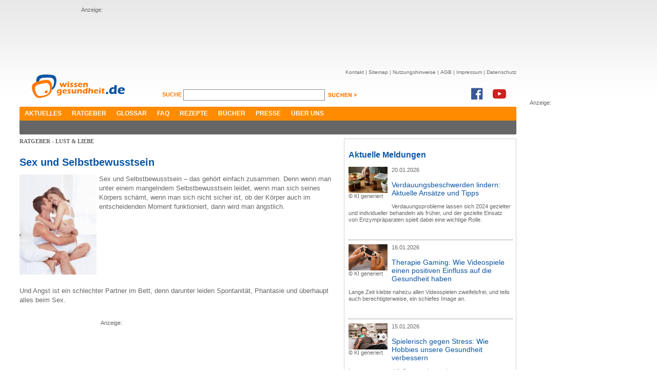

--- FILE ---
content_type: text/html; charset=utf-8
request_url: https://www.wissen-gesundheit.de/Sexualitaet/Lust-Liebe/Sex-Selbstbewusstsein
body_size: 13289
content:
<!DOCTYPE HTML>

<html lang="de">
	<head>
		<title>Sex & Selbstbewusstsein &ndash; wissen-gesundheit.de</title>
		
<meta name="description" content="Das Gesundheitsportal im Internet - Auf dem &rdquo;Online-Gesundheitszentrum&ldquo; gibt es in allererster Linie Informationen zu Medizin und Gesundheit." />
<meta name="keywords" content="Gesundheit, Wellness, Wohlbefinden, Gesundheitstagebuch, Diabetes, Kopfschmerzen, Schmerzen, Gesundheitsportal, Schlafst&#246;rung, Impfung" />
<meta name="author" content="Wissen Gesundheit Redaktion" />
<meta name="viewport" content="width=1280, maximum-scale=2.5, target-densitydpi=device-dpi" />
<meta charset="utf-8" />
<meta name="robots" content="index, follow" />
<link href="//maxcdn.bootstrapcdn.com/font-awesome/4.7.0/css/font-awesome.min.css" rel="stylesheet" type="text/css" />
<link rel="shortcut icon" href="/Content/Icons/favicon.ico?4e7cd1" type="image/x-icon" />

<meta name="application-name" content="Sex & Selbstbewusstsein &ndash; wissen-gesundheit.de" />
<meta name="msapplication-tooltip" content="Das Gesundheitsportal im Internet - Auf dem &rdquo;Online-Gesundheitszentrum&ldquo; gibt es in allererster Linie Informationen zu Medizin und Gesundheit." />
<meta name="msapplication-window" content="width=1024;height=768" />
<meta name="msapplication-task" content="name=Kontakt;action-uri=/Kontakt;icon-uri=/Content/Icons/contact.ico" />
<meta name="msapplication-navbutton-color" content="#FF3300" />
<meta name="msapplication-starturl" content="./" />
<link href="/Content/Styles/reset.min.css?4e7cd1" rel="stylesheet" type="text/css" />
<link href="/Content/Styles/site.min.css?52eb90" rel="stylesheet" type="text/css" />
<link href="/Content/Styles/print.chirp.css?4e7cd1" rel="Stylesheet" type="text/css" media="print"/>
<script src="https://code.jquery.com/jquery-1.7.min.js" integrity="sha256-/05Jde9AMAT4/o5ZAI23rUf1SxDYTHLrkOco0eyRV84=" crossorigin="anonymous"></script>
<script type="text/javascript">	!window.jQuery && document.write('<script src="/Scripts/jquery-1.7.1.min.js?4e7cd1"><\/script>')</script>

<!--[if lt IE 9]><script src="http://ie7-js.googlecode.com/svn/version/2.1(beta4)/IE9.js"></script><![endif]-->
	</head>
	<body>
		<div id="center">
			<div id="leaderboard">
				Anzeige:<br/>
				<script async src="//pagead2.googlesyndication.com/pagead/js/adsbygoogle.js"></script>
<ins class="adsbygoogle"
     style="display:inline-block;width:728px;height:90px"
     data-ad-client="ca-pub-3927577443298501"
     data-ad-slot="1326332803"></ins>
<script>
(adsbygoogle = window.adsbygoogle || []).push({});
</script>
			</div>
			
			<div id="skyscraper">
				Anzeige:<br/>
				<script async src="//pagead2.googlesyndication.com/pagead/js/adsbygoogle.js"></script>
<ins class="adsbygoogle"
     style="display:inline-block;width:160px;height:600px"
     data-ad-client="ca-pub-3927577443298501"
     data-ad-slot="9892352504"></ins>
<script>
(adsbygoogle = window.adsbygoogle || []).push({});
</script>
			</div>
			
			<div id="header">
				<a href="/"><img src="/Content/Images/WG_Logo.png" class="logo" alt="Wissen Gesundheit" title="Wissen Gesundheit" /></a>
				<div id="function">
					<div id="sitenav">
						<ul>
							<li><a href="/Kontakt">Kontakt</a>&nbsp;|&nbsp;</li>
							<li><a href="/Sitemap">Sitemap</a>&nbsp;|&nbsp;</li>
							<li><a href="/Nutzungshinweis">Nutzungshinweise</a>&nbsp;|&nbsp;</li>
							<li><a href="/AGB">AGB</a>&nbsp;|&nbsp;</li>
							<li><a href="/Impressum">Impressum</a>&nbsp;|&nbsp;</li>
							<li><a href="/Datenschutz">Datenschutz</a></li>
						</ul>
					</div><br />
					<div id="search">
						<form method="get" action="/Suche">
						<label for="q">
							Suche <span></span>
						</label>
						<input class="suche" id="q" name="q" type="text" value="" />
						<input class="senden" type="image" src="/Content/Images/suchen_btn.png" alt="suchen" />
						</form>
					</div>
					<div class="social">
						<a href="https://www.facebook.com/WissenGesundheit" target="_blank"><i class="fa fa-facebook-official fa-2x" aria-hidden="true"></i></a><a
							href="https://www.youtube.com/user/WissenGesundheit" target="_blank"><i class="fa fa-youtube-play fa-2x"
							aria-hidden="true"></i></a>
					</div>
				</div><br style="clear: both;" />
				<div id="mainnav">
					<ul>
						<li><a href="/Aktuelles">Aktuelles</a></li><li><a href="/Ratgeber/Ratgeberliste">Ratgeber</a></li><li><a href="/Glossar">Glossar</a></li><li><a href="/FAQ">FAQ</a></li><li><a href="/Rezepte">Rezepte</a></li><li><a href="/Buecher">Bücher</a></li><li><a href="/Presse">Presse</a></li><li><a href="/Ueber-uns">Über uns</a></li>
					</ul>
					<div class="corner cornerleft"></div>
					<div class="corner cornerright"></div>
				</div>
				<div id="subnav">
					<ul></ul>
					<div class="corner cornerleft"></div>
					<div class="corner cornerright"></div>
				</div>
			</div>
			<div id="content">
				
	
	<div id="leftcnt">
		
		<h1 class="greyhead">RATGEBER - Lust & Liebe</h1>
		<h2 class="bluehead">Sex und Selbstbewusstsein</h3><TABLE cellSpacing=0 cellPadding=0 width="100%" border=0>    <TR>    <TD vAlign=top align=left width=90><IMG       src="/data/drgerhardt/media/img_big/IMG_111117_200638_161553.jpg"></TD>    <TD vAlign=top align=left width=5><IMG height=5 alt=""       src="/images/spacer.gif" width=5 border=0></TD>    <TD class=bt vAlign=top align=left>Sex und Selbstbewusstsein &#8211; das geh&ouml;rt       einfach zusammen. Denn wenn man unter einem mangelndem Selbstbewusstsein       leidet, wenn man sich seines K&ouml;rpers sch&auml;mt, wenn man sich nicht sicher       ist, ob der K&ouml;rper auch im entscheidenden Moment funktioniert, dann wird       man &auml;ngstlich. <BR></TD></TR>  <TR>    <TD colSpan=3 height=10><IMG height=10 alt="" src="/images/spacer.gif"       width=10 border=0></TD></TR></TABLE>Und Angst ist ein schlechter Partner im Bett, denn darunter leiden Spontanit&auml;t, Phantasie und &uuml;berhaupt alles beim Sex. <BR><BR>
<div class="mediumad">Anzeige:<br/><script async src="//pagead2.googlesyndication.com/pagead/js/adsbygoogle.js"></script>
<ins class="adsbygoogle"
     style="display:inline-block;width:300px;height:250px"
     data-ad-client="ca-pub-3927577443298501"
     data-ad-slot="9752751700"></ins>
<script>
(adsbygoogle = window.adsbygoogle || []).push({});
</script></div>Hingegen f&ouml;rdert ein erf&uuml;lltes und sch&ouml;nes Sexleben das Selbstbewusstsein ganz ungemein.&nbsp;Sex ist mehr als nur Spa&szlig;, er ist wichtig f&uuml;r K&ouml;rper und Geist.
		<div id="contnav">
			<h4>Navigation</h4>
			<ul><li><a href="/Sexualitaet/Lust-Liebe/Sex-Selbstbewusstsein" title="Sex &amp; Selbstbewusstsein" class="active hasSub">Sex &amp; Selbstbewusstsein</a></li><li><a href="/Sexualitaet/Lust-Liebe/Probleme-gemeinsam-bewaeltigen" title="Probleme gemeinsam bew&#228;ltigen">Probleme gemeinsam bew&#228;ltigen</a></li><li><a href="/Sexualitaet/Lust-Liebe/Mehr-Spass-durch-bessere-Erektion" title="Mehr Spa&#223; durch bessere Erektion">Mehr Spa&#223; durch bessere Erektion</a></li><li><a href="/Sexualitaet/Lust-Liebe/Service" title="Service">Service</a></li></ul>
		</div>
		<h2 class="bluehead">Guter Sex ist wichtig für Körper und Geist</h3><p>Was gibt es sch&ouml;neres, als den Morgen nach einer erf&uuml;llten Nacht? Wenn man noch die H&auml;nde des Partners / der Partnerin auf der Haut sp&uuml;rt, der Duft von Sex in der Nase h&auml;ngt und die gest&ouml;hnten Liebesworte fast greifbar im Raum schweben? </p>
<p>Man steht mit einem wahren Gl&uuml;cksgef&uuml;hl auf, ist befriedigt &ndash; und freut sich schon wieder auf die Wiederholung. Aber guter Sex ist nicht nur einfach sch&ouml;n, sondern er ist auch wichtig f&uuml;r die Gesundheit.</p>
<p></p>

<p><img style="margin: 0px 10px 10px 0px; float: left;" src="/data/drgerhardt/media/img_big/IMG_111117_200585_115647.jpg" alt="">&bdquo;Ich habe viele Patienten, die immer wieder mit neuen Beschwerden in meine Praxis kommen. Kaum ist das eine Symptom auskuriert, ist schon das&nbsp;n&auml;chste da. </p>
<p>Oftmals stellt sich bei diesen Patienten heraus, dass sie in Wahrheit unzufrieden mit ihrem Sexualleben sind&ldquo;, sagt Dr. G&uuml;nter Gerhardt, Facharzt f&uuml;r Allgemeinmedizin und &auml;rztlicher Psychotherapeut aus Wendelsheim.</p>

<p>Nach seiner Erfahrung sind die h&auml;ufigen Bagatellerkrankungen dieser sexuell unzufriedenen Patienten ein an den Arzt gerichteter Hilfeschrei. Der Arzt m&ouml;ge doch bitte erkennen, was in Wahrheit mit dem Patienten oder der Patientin los ist, und helfen, so Dr. Gerhardt. <br />Auch Umfragen zeigen immer wieder, wie wichtig Sex ist. So spielt er f&uuml;r die Zufriedenheit in einer Partnerschaft und in einer Ehe ganz klar eine entscheidende Rolle. Dies ergab eine repr&auml;sentative Umfrage im Auftrag von Readers&rsquo; Digest Deutschland. </p>
<p>So sagten 88 Prozent der 14- bis 20-J&auml;hrigen, sie h&auml;tten mit ihrem Partner ein erf&uuml;lltes Sexualleben. Und es sagten immerhin noch 65 Prozent der Befragten &uuml;ber 60 Jahre, sowie 62 Prozent jener, deren Ehe schon &uuml;ber 40 Jahre besteht. </p>
<p>Jetzt stellt sich nur noch die Frage, warum Sex so entscheidend f&uuml;r unser Gl&uuml;ck und damit f&uuml;r unsere Gesundheit ist? </p>
<p>Dieses Gl&uuml;cksgef&uuml;hl ist teilweise ganz einfach mit chemischen Vorg&auml;ngen zu erkl&auml;ren. Das Neurohormon Oxytozin spielt hier eine entscheidende Rolle, welches durch die sexuelle Stimulierung und den Orgasmus gebildet und ausgesch&uuml;ttet wird. </p>
<p>Aber genauso wichtig wie die Chemie ist auch das psychische Zusammenspiel mit dem Partner / der Partnerin. Die Person, die man begehrt oder sogar hei&szlig; und innig liebt, gibt sich hin und man erlebt sich mit einem anderen Menschen als zusammengeh&ouml;rig. Das ist im Idealfall eine enorme emotionale Erfahrung.</p>
<p>Und aus diesen beiden Gr&uuml;nden hat eine wundersch&ouml;ne erotische Nacht Auswirkungen bis in den n&auml;chsten Tag. &bdquo;K&ouml;rper und Seele werden durch einen erf&uuml;llenden Sex beide zuerst stimuliert und dann befriedigt. Auf diese Weise nimmt man sich als vollst&auml;ndig wahr. Und das macht gl&uuml;cklich&ldquo;, sagt Dr. G&uuml;nter Gerhardt, der in seiner Praxis auch Sexualberatungen durchf&uuml;hrt.</p>
<h2 class="bluehead">Bekenntnisse: Warum es manchmal nicht klappt</h3><p>Sex ist dabei in unserer heutigen Zeit definitiv nicht mehr etwas, was nur dem Mann Spa&szlig; macht, und dem sich die Frau f&uuml;gt. Hier bahnt sich sogar ein richtiger Rollenwechsel an. </p>
<p></p>

<p><img style="margin: 0px 10px 10px 0px; float: left;" src="/data/drgerhardt/media/img_big/IMG_111117_200588_182512.jpg" alt="">&bdquo;Viele Frauen sind sehr draufg&auml;ngerisch. Nach zehn Minuten zusammen tanzen in der Disco kommt oft schon die Frage, &sbquo;zu dir oder zu mir?&rsquo; </p>
<p>Da will ich dann oft nicht, oder k&ouml;nnte sogar nicht einmal&ldquo;, sagt der <strong>19</strong>-J&auml;hrige <strong>Christian</strong>.</p>

<p>Er sagt, er w&uuml;rde eine Frau gerne erobern. Und wenn er sie dann &bdquo;rumgekriegt hat&ldquo;, dann sei das wie ein Sieg f&uuml;r ihn, &bdquo;und der feuert die Potenz an&ldquo;, so Christian. </p>
<p>Vom Kopf her kann er zwar gut akzeptieren, dass Frauen auch beim Sex Gleichberechtigung haben wollen. &bdquo;Aber den Mann in mir macht es nicht an, wenn eine Frau zu forsch ans Werk geht&ldquo;, gesteht Christian. Irgendwie irritiert ihn das verdrehte Rollenverhalten so sehr, dass er dann &bdquo;gar keinen hochkriegt, wenn ich mich auf die Frau doch eingelassen habe.&ldquo; Heute sagt Christian auf ein allzu eindeutiges Angebot einfach nein.</p>
<p>Noch schlimmer ist es nat&uuml;rlich, gar keinen Sex zu haben. Darin sind sich die meisten M&auml;nner und Frauen einig. &bdquo;Nat&uuml;rlich ist der Grund, warum es nicht geht, auch entscheidend&ldquo;, meint <strong>Bernd</strong>, ein Betroffener. &bdquo;Ich muss zurzeit viel arbeiten und habe gar keine Zeit, eine Frau kennenzulernen&ldquo;, so der <strong>26</strong> -J&auml;hrige. </p>
<p>&bdquo;Insofern ist meine Abstinenz sogar irgendwie freiwillig gew&auml;hlt. Oder ich habe sie halt in Kauf genommen. Trotzdem ist es schei&szlig;e, weil man eigentlich m&ouml;chte und kann nicht.&ldquo; Und das kratzt am Selbstwertgef&uuml;hl. </p>
<p>Dies berichtet auch der <strong>39</strong>-J&auml;hrige <strong>Frank</strong> . Er hat allerdings tats&auml;chlich ein kleines Problem. Schon mehrfach hatte er im Bett nicht die Leistung gebracht, die er von sich gewohnt war. Jetzt beginnt er an sich zu zweifeln. &bdquo;Wenn ich eine neue Frau sehe, die mir gut gef&auml;llt, traue ich mich schon gar nicht mehr, sie anzusprechen. Denn beim Sex zu versagen, das ist ganz beschissen.&ldquo; </p>
<p>Und das Gef&uuml;hl wird immer schlimmer, weil er jetzt Angst hat, dass es beim n&auml;chsten Mal wieder nicht klappt. &bdquo;Unvollst&auml;ndig, unm&auml;nnlich&ldquo;, genauso f&uuml;hlt sich Frank. Da k&ouml;nnen auch seine beruflichen Erfolge nicht viel ausrichten. &bdquo;Wenn ich meinen Job gut mache, ist das schon eine Quelle f&uuml;r das Selbstbewusstsein. Aber der fehlende Sex macht dann doch alles wieder zunichte&ldquo;, gesteht er.</p>
<h2 class="bluehead">Erektionsstörungen und ihre Ursachen</h3><p><img style="margin: 0px 10px 10px 0px; float: left;" src="/data/drgerhardt/media/img_big/IMG_111117_200585_1371.jpg" alt="">Guter Sex ist somit nicht immer selbstverst&auml;ndlich. </p>
<p>F&uuml;r Erektionsst&ouml;rungen gibt es viele Ursachen &ndash; psychische und k&ouml;rperliche. </p>
<p>Eine Auflistung verschiedener k&ouml;rperlicher und psychischer Ursachen finden Sie auf den weiteren Seiten.</p>
<h2 class="bluehead">Psychische Ursachen</h3><ul>
<li>Der Mann ist m&uuml;de, abgelenkt und gestresst und hat deshalb eine Phase von vor&uuml;bergehender &bdquo;Schw&auml;che&ldquo; im Bett. Wenn dies h&auml;ufiger vorkommt, stellt sich bei einem Mann schnell eine &bdquo;Angst, erneut zu versagen&ldquo; ein. Deswegen vermeidet er Situationen, in denen es zu Intimit&auml;ten kommen k&ouml;nnte. </li>
<li>M&auml;nner haben beim ersten Mal oft Angst, der Frau nicht zu gen&uuml;gen. &bdquo;Wie mag es beim vorherigen Partner gewesen sein? Hatte er einen gr&ouml;&szlig;eren Schwanz als ich? Kann er l&auml;nger?&ldquo; Dies sind die Gedanken, die einem Mann beim ersten Mal durch den Kopf schie&szlig;en. Auch ein ver&auml;ndertes Rollenverhalten der Frau irritiert oder &auml;ngstigt den Mann. Dann versucht der Mann, mit dem Kopf gegen seine Angst vorzugehen, aber das funktioniert nicht. </li>
<li>Ein Paar lebt zu eng aufeinander. Sexualit&auml;t bedeutet n&auml;mlich auch ein Verlangen, den Abstand, den das &bdquo;Fremde&ldquo; im Anderen hervorbringt, zu &uuml;berwinden. Wenn man alles gemeinsam macht, kann das f&uuml;r die Sexualit&auml;t schlecht sein. </li>
<li>Der Sex ist langweilig geworden. Schon bevor Mann und Frau beginnen, ist der Ablauf schon vorgezeichnet. Man kennt den K&ouml;rper und die Reaktionen des anderen.</li>
</ul><h2 class="bluehead">Körperliche Ursachen</h3><ul>
<li>Es gibt eine noch unentdeckte Gef&auml;&szlig;erkrankung. Diese kann durch Diabetes oder durch Gef&auml;&szlig;verkalkung (Arteriosklerose) hervorgerufen werden. Davon betroffen sind nicht nur die Blutgef&auml;&szlig;e im Herzen und im Gehirn, sondern auch die zuf&uuml;hrenden Penisarterien. Studien zeigen, dass eine Erektionsst&ouml;rung vielfach das erste Symptom eines Diabetes oder einer Herzkreislauf-Erkrankung ist. </li>
<li>Die Erektionsst&ouml;rung kann auch ein Hinweis auf eine Prostatavergr&ouml;&szlig;erung sein. </li>
<li>Alkohol ist im Spiel. Alkohol hat zuerst einmal den Vorteil, dass er die Stimmung l&ouml;st und auch das Verlangen stimuliert. Trinkt man aber mehr als ein oder zwei Gl&auml;ser, dann f&uuml;hrt das zu einer ganz leicht verst&auml;ndlichen Reaktion: Die Blutgef&auml;&szlig;e weiten sich n&auml;mlich, sodass das Blut aus dem Penis sofort wieder in den Blutkreislauf zur&uuml;ckflie&szlig;t. Auf diese Weise kommt aber keine ausreichende Erektion zustande. </li>
<li>Einige Tabletten sind erektionsst&ouml;rend. Dazu geh&ouml;ren eventuell Blutdrucksenker, vor allem der &auml;lteren Generation, sowie Antidepressiva, Beruhigungsmittel, Diuretika &ndash; und bei der Frau kann sich zus&auml;tzlich die Antibabypille lustfeindlich auswirken. Allerdings wirkt nicht jedes Medikament bei jedem Menschen gleich.</li>
</ul><h2 class="bluehead">Lösungen für das Problem</h3><p><img style="margin: 0px 10px 10px 0px; float: left;" src="/data/drgerhardt/media/img_big/IMG_111117_200638_161530.jpg" alt="">Noch nie halfen Pharmaprodukte so gut wie heute gegen Erektionsst&ouml;rungen. Auch andere Hilfen sind auf dem Markt. </p>
<p>&Uuml;ber Sexualst&ouml;rungen bei Frauen ist leider noch nicht ann&auml;hernd so viel geforscht worden, weshalb ich Sie um Verst&auml;ndnis bitte, dass es jetzt hier vor allem um den Mann geht.</p>

<p>Doch letzten Endes kommt jede Hilfe f&uuml;r den Mann auch seiner Partnerin zugute, oder?</p>
<h2 class="bluehead">Zuerst der Arztbesuch</h3><p>Da die Erektionsst&ouml;rung viele verschiedene Ursachen haben k&ouml;nnen, sind auch die L&ouml;sungsm&ouml;glichkeiten vielf&auml;ltig. Im Vordergrund steht sicher das Arztgespr&auml;ch (Hausarzt oder Urologe), vor allem bei den &uuml;ber 40-j&auml;hrigen M&auml;nnern, bei denen man schon mit einer dahinter liegenden beginnenden Gef&auml;&szlig;erkrankung rechnen muss. </p>
<p>Der Hausarzt wird Sie sozusagen auf Herz und Nieren pr&uuml;fen, z. B. &uuml;ber den kostenlosen &bdquo;Check 35&ldquo;. Der Urologe kann zus&auml;tzlich eine Doppler-Sonografie von den Penisarterien machen, den Hormongehalt analysieren und die Prostata untersuchen. </p>
<p>In Krankheitsf&auml;llen werden nat&uuml;rlich zuerst die verursachenden Grunderkrankungen therapiert. Die Erektionsschw&auml;che bekommt man damit gleichzeitig meist auch wieder in den Griff. </p>
<p>Ein sogenannter PDE-5-Hemmer (der erste dieser &bdquo;Potenzpillen&ldquo; war Viagra&reg;) hilft hier sehr gut, wenn die Potenz nicht von Anfang an wieder verl&auml;sslich vorhanden ist. </p>
<p>Sprechen Sie auch mit Ihrem Arzt, wenn sich die Erektionsschw&auml;che oder eine Lustlosigkeit genau nach der Verschreibung von einem neuen Medikament einstellt. Vielleicht liegt die Ursache so nah. Meist gibt es zu jedem Arzneimittel eine Alternative, die Sie vielleicht besser vertragen.</p>
<h2 class="bluehead">Weitere Tipps</h3><p>Wenn Sie gestresst sind, beruflich oder privat, bleibt die Lust oft auf der Strecke. Ein Wochenendurlaub zusammen mit der Partnerin ist hier ein gutes Gegenmittel. Hat sich schon richtig eine Versagensangst aufgebaut, weil es die letzten Male nicht richtig geklappt hat, dann hilft auch hier ein niedrig dosierter PDE-5-Hemmer (z. B. Sildenafil). </p>
<p>Sie merken, dass der Penis noch funktionst&uuml;chtig ist, und das st&auml;rkt wieder das Selbstvertrauen in die eigene Manneskraft. Die Potenzpille brauchen Sie dann nicht mehr.</p>
<p>Machen Sie nicht alles zusammen. Lassen Sie Ihrer Partnerin und sich selbst auch ihre Eigenst&auml;ndigkeit. Auf diese Weise wird der geliebte Mensch zwar etwas fremder, aber dadurch auch wieder interessanter.</p>
<p></p>

<p><img style="margin: 0px 10px 10px 0px; float: left;" src="/data/drgerhardt/media/img_big/IMG_111117_200585_141955.jpg" alt="">Denn was fremd ist, will man entdecken und erobern.</p>
<p>Bauen Sie auch Phantasien mit ein, so wie es Sexualexpertin Beatrice Wagner in ihrem Buch <a href="" title="&bdquo;Lust auf Sex&ldquo;">&bdquo;Lust auf Sex&ldquo;</a>&nbsp;beschreibt. </p>
<p>Reden Sie miteinander im Bett. Sagen Sie, was Ihnen durch den Kopf geht, seien es unanst&auml;ndige Vorstellungen, seien es &bdquo;schmutzige W&ouml;rter&ldquo;.</p>

<p>Mit jedem Schritt, den Sie weiter aus sich herausgehen, auch wenn es erst einmal &Uuml;berwindung kostet, regen Sie Ihre eigenen Vorstellungen und auch die Phantasie Ihres Partners st&auml;rker an.</p>

		<br clear="all" />
		
<div id="cntfoot">
	<div class="corner cornerleft">
	</div>
	<div class="corner cornerright">
	</div>
	<div id="func">
		<a href="#top">
			<img src="/Content/Images/footer_nachoben.jpg" alt="nach oben" title="nach oben" /></a>
		<a href="javascript:window.print();">
			<img src="/Content/Images/footer_print.jpg" style="float: right; margin-right: 8px;"
				alt="Seite drucken" title="Seite drucken" /></a>
	</div>
	<div id="footernav">
	</div>
	<div id="copyright">
		<p>
			<span style="color: #7f7f7f; font-size: 9px;">© Wissen Gesundheit GmbH</span><br />
			<span style="font-size: 9px;">Die auf unserer Homepage für Sie bereitgestellten Gesundheits– und Medizininformationen
			dürfen nicht als Ersatz für professionelle Beratung oder Behandlung durch approbierte
			Ärzte angesehen werden. Lesen Sie bitte unsere allgemeinen Nutzungsbedingungen.</span></p>
	</div>
</div>

</div>
	<div id="rightcnt">
		

<div class="teaser">
	<h2>
		Aktuelle Meldungen</h2>
	
	<div class="newsbox">
		
		<div class="imgwrap">
			<a href="/Aktuelles/News/12673--Verdauungsbeschwerden-lindern-Aktuelle-Ansaetze-und-Tipps">
				<img src="/data/drgerhardt/media/img_big/2026-01-20_n_Gemini_Generated_Image_6y4rj76y4rj76y4rjpg200x133px.jpg" alt="KI generiert" title="KI generiert" /></a><br/>
			<span class="copyright">&copy;&nbsp;KI generiert</span>
		</div>
		<p>
			20.01.2026</p>
		
		<h3><a href="/Aktuelles/News/12673--Verdauungsbeschwerden-lindern-Aktuelle-Ansaetze-und-Tipps">Verdauungsbeschwerden lindern: Aktuelle Ansätze und Tipps</a></h3>
		<p>Verdauungsprobleme lassen sich 2024 gezielter und individueller behandeln als früher, und der gezielte Einsatz von Enzympräparaten spielt dabei eine wichtige Rolle.</p>
		<br style="clear: both;" />
	</div>
	
	<div class="newsbox">
		
		<div class="imgwrap">
			<a href="/Aktuelles/News/12672--Therapie-Gaming-Wie-Videospiele-einen-positiven-Einfluss-auf-die-Gesundheit-haben">
				<img src="/data/drgerhardt/media/img_big/2026-01-16_n_gemini-generated_image_200x133px.jpg" alt="KI generiert" title="KI generiert" /></a><br/>
			<span class="copyright">&copy;&nbsp;KI generiert</span>
		</div>
		<p>
			16.01.2026</p>
		
		<h3><a href="/Aktuelles/News/12672--Therapie-Gaming-Wie-Videospiele-einen-positiven-Einfluss-auf-die-Gesundheit-haben">Therapie Gaming: Wie Videospiele einen positiven Einfluss auf die Gesundheit haben</a></h3>
		<p>Lange Zeit klebte nahezu allen Videospielen zweifelsfrei, und teils auch berechtigterweise, ein schiefes Image an.</p>
		<br style="clear: both;" />
	</div>
	
	<div class="newsbox">
		
		<div class="imgwrap">
			<a href="/Aktuelles/News/12671--Spielerisch-gegen-Stress-Wie-Hobbies-unsere-Gesundheit-verbessern">
				<img src="/data/drgerhardt/media/img_big/2026-01-15_n_gemini-generated_image_200x133px.jpg" alt="KI generiert" title="KI generiert" /></a><br/>
			<span class="copyright">&copy;&nbsp;KI generiert</span>
		</div>
		<p>
			15.01.2026</p>
		
		<h3><a href="/Aktuelles/News/12671--Spielerisch-gegen-Stress-Wie-Hobbies-unsere-Gesundheit-verbessern">Spielerisch gegen Stress: Wie Hobbies unsere Gesundheit verbessern</a></h3>
		<p>In unserer nun mal äußerst modernen, hypervernetzten Gesellschaft läuft vieles immer mehr auf Tempo.</p>
		<br style="clear: both;" />
	</div>
	
	<div class="newsbox">
		
		<div class="imgwrap">
			<a href="/Aktuelles/News/12669--Jugendbett-und-gesunder-Schlaf-wie-sollte-man-das-richtige-Modell-auswaehlen-">
				<img src="/data/drgerhardt/media/img_big/2026-01-11_n_Gemini_Generated_Image_7mqgv17mqgv17mqg_200x133px.jpg" alt="KI generiert" title="KI generiert" /></a><br/>
			<span class="copyright">&copy;&nbsp;KI generiert</span>
		</div>
		<p>
			11.01.2026</p>
		
		<h3><a href="/Aktuelles/News/12669--Jugendbett-und-gesunder-Schlaf-wie-sollte-man-das-richtige-Modell-auswaehlen-">Jugendbett und gesunder Schlaf – wie sollte man das richtige Modell auswählen?</a></h3>
		<p>Es ist unbestritten, dass ein gesunder Schlaf im Jugendalter eine sehr wichtige Rolle spielt.</p>
		<br style="clear: both;" />
	</div>
	
	<div class="newsbox">
		
		<div class="imgwrap">
			<a href="/Aktuelles/News/12668--Enzympraeparate-im-Vergleich-Welche-Alternativen-zu-Wobenzym-immun-gibt-es-">
				<img src="/data/drgerhardt/media/img_big/2026-01-08_n_pixabay-fernando-zhiminaicela_4905257_200x133px.jpg" alt="pixabay / fernando zhiminaicela" title="pixabay / fernando zhiminaicela" /></a><br/>
			<span class="copyright">&copy;&nbsp;pixabay / fernando zhiminaicela</span>
		</div>
		<p>
			08.01.2026</p>
		
		<h3><a href="/Aktuelles/News/12668--Enzympraeparate-im-Vergleich-Welche-Alternativen-zu-Wobenzym-immun-gibt-es-">Enzympräparate im Vergleich – Welche Alternativen zu Wobenzym immun gibt es?</a></h3>
		<p>Wenn ein Produkt wie Wobenzym® immun zeitweise nicht durchgängig lieferbar ist, suchen viele nach gleichwertigen Alternativen.</p>
		<br style="clear: both;" />
	</div>
	
	<div class="newsbox noborder news">
		<b>Weitere Meldungen:</b>
		<ul>
		
			 <li><a href="/Aktuelles/News/12667--Stress-im-alltaeglichen-Arbeitsleben-der-Krankmacher-Nummer-Eins-">Stress im alltäglichen Arbeitsleben: der Krankmacher Nummer Eins?</a></li>
		
			 <li><a href="/Aktuelles/News/12666--Neuromodulation-zum-Anziehen-Wie-ein-Hightech-Anzug-Spastik-und-Schmerzen-lindern-kann">Neuromodulation zum Anziehen: Wie ein Hightech-Anzug Spastik und Schmerzen lindern kann</a></li>
		
			 <li><a href="/Aktuelles/News/12664--Diagnose-Demenz-Frueh-erkennen-richtig-handeln">Diagnose Demenz: Früh erkennen, richtig handeln</a></li>
		
			 <li><a href="/Aktuelles/News/12663--Zahngesundheit-in-Duesseldorf-Worauf-Sie-bei-der-Wahl-einer-Praxis-achten-sollten">Zahngesundheit in Düsseldorf: Worauf Sie bei der Wahl einer Praxis achten sollten</a></li>
		
			 <li><a href="/Aktuelles/News/12661--Entdecken-Sie-natuerliche-Heilmittel-fuer-den-Alltag">Entdecken Sie natürliche Heilmittel für den Alltag</a></li>
		
			 <li><a href="/Aktuelles/News/12662--Rueckengesundheit-am-Bueroarbeitsplatz">Rückengesundheit am Büroarbeitsplatz</a></li>
		
			 <li><a href="/Aktuelles/News/12660--Natuerliche-Methoden-zur-Linderung-von-Kopfschmerzen">Natürliche Methoden zur Linderung von Kopfschmerzen</a></li>
		
		</ul>
	</div>
</div>
<div class="marginmore">
	<a href="/Aktuelles/News" class="link">weitere Meldungen ></a>
</div>
<br style="clear: both;" />
<div class="teaser linklist">
	Anzeigen:<br />
	<script type="text/javascript">
<!--
adnetTag={
	format:['300x250'],
	section:42721
};
var p=window.location.protocol;
if(p!='https:')p='http:';
document.write('<script type="text/javascript" src="'+p+'//ad.adnet.de/ad2.js"></'+'script>');
//-->
</script>
<noscript>
	<a href="//ad.adnet.de/adc.php?s=42721;wxh=300x250">
		<img src="//ad.adnet.de/adi.php?s=42721;wxh=300x250" width="300" height="250" border="0" alt="">
	</a>
</noscript>
</div>

<div class="teaser">
	<h2>
		Newsletter Abbonieren</h2>
	<div class="newsletter">
		<img alt="socials" src="/Content/Images/newsletter.jpg" />
		<p>
			Hier k&ouml;nnen Sie Ihren pers&ouml;nlichen Newsletter abonieren oder abbestellen</p>
		<form action="/NewsletterSubscribe" method="post">
		<input name="__RequestVerificationToken" type="hidden" value="6Hto45EtJI4avsoPu/JeF2777QsewEP+l8778U9+OsMFOaWxQHi/H/2M4gbwlGZMowOFW68/KHm5+5KjqXZwEEGG2vZ+kDUVEOEHnedpKRMyrRKm6oQD1JmwzB7cC2+N6LMXPg==" />
		<input id="newsletter" name="newsletter" type="text" value="" />
		<input class="senden" name="senden" type="image" src="/Content/Images/absenden_btn.jpg" alt="absenden" />
		</form>
		<br />
	</div>
</div>
<br style="clear: both;" />

<div class="teaser">
	<h2>Top 20 Ratgeber</h2>
	<div id="top10">
		<img alt="socials" src="/Content/Images/top10.jpg" />
		<ol>
			<li><a href="/Krankheiten-Beschwerdebilder/Krebs/Krebs-allgemein">Krebs</a></li><li><a href="/Krankheiten-Beschwerdebilder/Schmerzen/Cannabis-auf-Rezept">Cannabis auf Rezept</a></li><li><a href="/Krankheiten-Beschwerdebilder/Schmerzen/Schmerzen">Schmerzen</a></li><li><a href="/Krankheiten-Beschwerdebilder/Haut-Haar/Haut">Haut</a></li><li><a href="/Krankheiten-Beschwerdebilder/Stoffwechselstoerungen/Diabetes-mellitus">Diabetes Mellitus</a></li><li><a href="/Krankheiten-Beschwerdebilder/Schmerzen/Rheuma">Rheuma</a></li><li><a href="/Praevention-Therapie/Nahrung-Ergaenzung/Brottrunk">Brottrunk</a></li><li><a href="/Krankheiten-Beschwerdebilder/Psyche-Nerven/Depressionen">Depressionen</a></li><li><a href="/Krankheiten-Beschwerdebilder/Sinnesorgane/Rund-ums-Auge">Rund ums Auge</a></li><li><a href="/Krankheiten-Beschwerdebilder/Inneres/Schilddruese">Schilddrüse</a></li><li><a href="/Krankheiten-Beschwerdebilder/Atemwegserkrankungen">Atemwegserkrankungen</a></li><li><a href="/Krankheiten-Beschwerdebilder/Herz-Kreislauf/Herzkrank-I">Herzkrank I</a></li><li><a href="/Krankheiten-Beschwerdebilder/Psyche-Nerven/Migraene">Migräne</a></li><li><a href="/Krankheiten-Beschwerdebilder/Herz-Kreislauf/Herzkrank-II">Herzkrank II</a></li><li><a href="/Reisemedizin/Reisekrankheiten">Reisekrankheiten</a></li><li><a href="/Praevention-Therapie/Antibiotika">Antibiotikatherapie</a></li><li><a href="/Krankheiten-Beschwerdebilder/Psyche-Nerven/Schlaganfall">Schlaganfall</a></li><li><a href="/Praevention-Therapie/Schmerztherapie">Schmerztherapie</a></li><li><a href="/Praevention-Therapie/Nahrung-Ergaenzung/Aminosaeuren">Aminosäuren</a></li><li><a href="/Praevention-Therapie/Nahrung-Ergaenzung/Die-Grundregeln">Gesunde Ernährung</a></li>
		</ol>
		<br />
	</div>
</div>
<br style="clear: both;" />
<div class="teaser">
	<h2>
		Wissen-Gesundheit im Netz</h2>
	<div id="socials">
		<img alt="socials" src="/Content/Images/socials.jpg" />
		<p>
			
			<script type="text/javascript">var szu = encodeURIComponent('http://www.wissen-gesundheit.de/Sexualitaet/Lust-Liebe/Sex-Selbstbewusstsein'); var szt = encodeURIComponent('Wissen Gesundheit - Gesundheit und mehr');</script>
			<script type="text/javascript" src="http://w3.seitzeichen.de/w/5a/c1/widget_5ac1f89198042ff871944d6bb654509c.js"></script>
		</p>
		<br />
	</div>
</div>
<br style="clear: both;" />

	</div>
<br style="clear: both;" />

				<div id="loader"><img src="/Content/Images/ajax-loader.gif?4e7cd1" alt="loader"/></div>
			</div>
		</div>
		
<script type="text/javascript">
	var gaProperty = 'UA-3059298-1';
	var disableStr = 'ga-disable-' + gaProperty;
	if (document.cookie.indexOf(disableStr + '=true') > -1) {
		window[disableStr] = true;
	}
	function gaOptout() {
		document.cookie = disableStr + '=true; expires=Thu, 31 Dec 2099 23:59:59 UTC; path=/';
		window[disableStr] = true;
		alert('Das Tracking durch Google Analytics wurde in Ihrem Browser für diese Website deaktiviert.');

	}
</script>
<script>
	(function (i, s, o, g, r, a, m) { i['GoogleAnalyticsObject'] = r; i[r] = i[r] || function () { (i[r].q = i[r].q || []).push(arguments) }, i[r].l = 1 * new Date(); a = s.createElement(o), m = s.getElementsByTagName(o)[0]; a.async = 1; a.src = g; m.parentNode.insertBefore(a, m) })(window, document, 'script', '//www.google-analytics.com/analytics.js', 'ga');

	ga('create', 'UA-3059298-1', 'wissen-gesundheit.de');
	ga('set', 'anonymizeIp', true);
	ga('send', 'pageview');
</script>

	</body>
</html>

--- FILE ---
content_type: text/html; charset=utf-8
request_url: https://www.google.com/recaptcha/api2/aframe
body_size: 269
content:
<!DOCTYPE HTML><html><head><meta http-equiv="content-type" content="text/html; charset=UTF-8"></head><body><script nonce="B6bjKeBc4HzCyy94SUXY-Q">/** Anti-fraud and anti-abuse applications only. See google.com/recaptcha */ try{var clients={'sodar':'https://pagead2.googlesyndication.com/pagead/sodar?'};window.addEventListener("message",function(a){try{if(a.source===window.parent){var b=JSON.parse(a.data);var c=clients[b['id']];if(c){var d=document.createElement('img');d.src=c+b['params']+'&rc='+(localStorage.getItem("rc::a")?sessionStorage.getItem("rc::b"):"");window.document.body.appendChild(d);sessionStorage.setItem("rc::e",parseInt(sessionStorage.getItem("rc::e")||0)+1);localStorage.setItem("rc::h",'1769172648502');}}}catch(b){}});window.parent.postMessage("_grecaptcha_ready", "*");}catch(b){}</script></body></html>

--- FILE ---
content_type: text/javascript
request_url: https://ad.adnet.de/ad2.js
body_size: 3004
content:
eval(function(p,a,c,k,e,d){e=function(c){return(c<a?'':e(parseInt(c/a)))+((c=c%a)>35?String.fromCharCode(c+29):c.toString(36))};if(!''.replace(/^/,String)){while(c--){d[e(c)]=k[c]||e(c)}k=[function(e){return d[e]}];e=function(){return'\\w+'};c=1};while(c--){if(k[c]){p=p.replace(new RegExp('\\b'+e(c)+'\\b','g'),k[c])}}return p}('6 1Z={14:\'39.1Y.1X\',N:\'1c.F\',r:[],R:0,1a:0,1S:\'3a\',Q:\'K\',1o:\'\',1j:\'\',1k:\'\',1n:\'\',20:\'\',1m:\'\',1l:\'\',G:\'\',1h:0,22:\'\',1V:0,12:Y,B:\'j\',W:Y,1p:\'\',1F:\'\'};q=D.q||[];1P=D.1P||[];l=D.l||[];1e=D.1e||0;O=D.O||[];5(g(2g)!==\'w\')1w{5(m.3b(\'V\')==3d)m.V=\'z\'}1t(e){};k 1q(1H,2h){5(g(1H)!=\'w\'){4=1H}5(g(4)!=\'3q\')y;5(4.12&&!4.W&&E.2d){4.W=E.2d.2X}5(1e&&4.12&&4.W&&g(2h)==\'w\'){2u((k(2f){y k(){1q(2f,1)}})(4),1e);y}6 p=D.S.3n;6 f,u,G,M,7,L,12,H,11,i,B,1s,21;f=u=v=G=M=7=B=\'\';1s=Y;O.T(4);A(i 3i 1Z){5(g(4[i])==\'w\')4[i]=1Z[i]}5(p!=\'3k:\')p=\'2Q:\';5(4.N!=\'1O.F\'&&4.N!=\'2a.F\')f=\'2R=\'+4.r.24(\'|\')+\';\';10 4.r=[\'2V\'];5(D.S.2n.2q(/2U=(\\d+x\\d+)&2T=(\\d+)/)){q.T([1W.$1,1W.$2]);A(6 i=0;i<4.r.9;i++)5(1W.$1==4.r[i]){4.14=\'3v.1Y.1X\';1s=13;2t}}5(!4.1a&&g(q)!=\'w\'){2o:A(6 i=0;i<q.9;i++){5(!q[i])1U;A(6 j=0;j<4.r.9;j++){5(q[i][0]==4.r[j]){5(q[i][1]==-1){q[i]=0;y Y}4.1a=q[i][1];5(q[i].9>=3)4.14=q[i][2];q[i]=0;2t 2o}}}}5(4.1a)f+=\'c=\'+4.1a+\';\';5(4.1n)f+=\'1n=\'+C(4.1n)+\';\';5(4.1m)f+=\'1m=\'+C(4.1m)+\';\';5(4.1l)f+=\'1l=\'+C(4.1l)+\';\';5(4.1j)u=\'1j=\'+C(4.1j);10 5(4.1k)u=\'1k=\'+C(4.1k);5(4.1o)v=\'1o=\'+C(4.1o)+\';\';5(4.G)G=\'G=\'+C(4.G)+\';\';5(4.1p)f+=\'1p=\'+C(4.1p)+\';\';5(4.1F)f+=\'2M=\'+C(4.1F)+\';\';B=4.B;L=(g(S.1J)==\'w\'?0:1);H=0;5(2O==2m)H=1;10{1w{5(2m.S.2n){H=2}}1t(e){}}H=\'H=\'+H+\';\';21=4.1Q?\'1Q=\'+4.1Q+\';\':\'\';11=L&&(1R=S.1J).9?\'11=\'+C(1R[1R.9-1])+\';\':\'\';L=\'L=\'+(g(S.1J)==\'w\'?0:1)+\';\';5(4.1h){f+=\'2G=\'+4.1h+\';\';5(4.1L&&4.26&&!1P[4.1L]){f+=\'2P=\'+1C(4.1L)+\';2N=\'+1C(4.26)+\';\';5(4.2c)f+=\'2L=\'+4.2c+\';\'}}6 P=1C(2E.2K()*2J);5(g(2g)!=="w"){1w{5(1u=m.V)M+=\'M=\'+1u+\';\';5(1u=m.1B)M+=\'2H=\'+1u+\';\';2p()}1t(e){}}5(l.9!=0){7=\'3w=\'+(l.24(\',\'))+\';\'}5(4.1V==1){4.N=\'1V/3l.F\'}5(4.Q==\'8\'||4.B==\'f\'){6 16=0,17=0;A(6 i=0;i<4.r.9;i++){1d=4.r[i].3m(\'x\');16=1d[0]>16?1d[0]:16;17=1d[1]>17?1d[1]:17}n=(4.20)?\' 2w="\'+4.20+\'"\':\'\';E.23(\'<8 19="\'+p+\'//\'+4.14+\'/\'+4.N+\'?s=\'+4.R+\';\'+f+4.22+7+\'25=2;t=\'+4.1S+\';\'+G+H+L+\'B=f;P=\'+P+\';\'+M+v+11+u+\'" 1r="2B:0;2j:\'+16+\'2e;2C:\'+17+\'2e;2z:0;1v:0;" 2i="0" 2y="0" 2A="2x"\'+n+\'></8>\');D.29("3h",2s,Y)}10{6 J=p+\'//\'+4.14+\'/\'+4.N+\'?s=\'+4.R+\';\'+f+21+4.22+7+\'25=2;t=\'+4.1S+\';\'+G+L+\'B=\'+B+\';\'+H+\'P=\'+P+\';\'+M+v+11+u;5(4.12&&(4.N==\'1O.F\'||4.W)){5(!1s){J=J.1G(\'1O.F\',\'2a.F\').1G(\'1c.F\',\'3t.F\')}J=J.1G(\';B=j;\',\';B=3s;\');6 28=E.27(\'K\');28.Q=\'1g/18\';6 8=E.27(\'8\');8.1r.3p=\'2j:0;2C:0;2B:0;2z:0;1v:0;\';8.2i="0";8.2y="0";8.2A="2x";8.1I=\'2D\'+P;8.2w=\'2D\'+P;8.19="18:"+1D.2b(\'<!2l U><U><Z 1r="1v:0;"><K Q="1g/18" 1I="1c" 19="\'+J+\'"></K></Z></U>\');6 3r=(4.W||E.Z).3f(8);2u((k(8){y k(){6 1f=8.3e||8.33.E;5(!1f.34(\'1c\')){1f.32().23(\'<!2l U><U><Z 1r="1v:0;"><K Q="1g/18" 1I="1c" 19="\'+J+\'"></K></Z></U>\');1f.30()}}})(8),1)}10{E.23(\'<K Q="1g/18" 19="\'+J+\'"></K>\')}}5(4.1h){1e+=37}}k 2s(e){6 o=e.2r||e.38.2r;5(!o.2q(/1Y\\.1X/))y;5(g(e.1A.V)!=\'w\')m.V=e.1A.V;5(g(e.1A.1B)!=\'w\')m.1B=e.1A.1B}k 2p(){6 7,i,j,I;5(m&&m.l){7=1D.2v(m.l);A(6 i=0;i<7.9;i++){5(7[i].1N>=1z()-15){5(g(7[i].X)=="2k")7[i].X=[7[i].X];A(6 j=0;j<7[i].X.9;j++){I=7[i].X[j];5(!1x(I,l))l.T(I)}}}}}k 3c(1b){A(i=O.9-1;i>=0;i--){5(1b.R&&O[i].R!=1b.R)1U;5(1b.r&&!1x(1b.r,O[i].r))1U;y O[i]}y 0}k 2Y(1y){6 i,I,7,1E=[];5(m){7=m.l?1D.2v(m.l):[];A(i=0;i<7.9;i++){5(7[i].1N>=1z()-2)1E.T(7[i])}1E.T({1N:1z(),X:1y});m.l=1D.2b(1E)}A(i=0;i<1y.9;i++){I=1y[i];5(!1x(I,l))l.T(I)}}k 1z(){y 1C((3g 3j()).2F()/2S)}k 1x(n,h){A(6 i=0;i<h.9;i++){5(n==h[i])y 13}y Y}6 1M=k(a,b,c,d){b=E,c=\'29\';d=b.2I;(d==\'2W\'||d==\'3o\')?a():(b[c]?b[c](\'31\',a):D.2Z(\'36\',a))};k 1T(1K){5(1K===13&&g(4)!=\'w\'){1q()}5(g(1i)!=\'w\'){5(g(1i.9)==\'2k\'){1M(k(){35(1i.9){1w{1q(1i.3u())}1t(e){}}})}}5(1K===13){1M(1T)}}1T(13);',62,219,'||||adnetTag|if|var|bl|iframe|length|||||||typeof||||function|ADNETblacklist|localStorage||||ADNETforceCreative|format|||||undefined||return||for|delivery|escape|window|document|php|utg|tf|cr|scrpt|script|ao|cap|file|ADNEThistory|cb|type|section|location|push|html|adNETCap|parentElement|crs|false|body|else|ref|async|true|server||maxWidth|maxHeight|javascript|src|creative|obj|adj|arr|ADNETtimeout|doc|text|bannerSet|adnetTagList|click|clicknu|var2|var1|keyword|view|callback|printAdnetTag|style|prev|catch|tmp|margin|try|inArray|crIDs|now|data|adNETCaCap|parseInt|JSON|tmpBl|jsonP|replace|forceTag|id|ancestorOrigins|setLoadEvent|bannerSetID|DOMReady|ts|adp|ADNETdisable|container|aO|target|printAdnetTags|continue|rtb|RegExp|de|adnet|adnetTagDefault|frameName|cntnr|params|write|join|adjs|bannerSetPos|createElement|stag|addEventListener|adp_async|stringify|bannerSetType|currentScript|px|adnetTag1|Storage|delayed|hspace|width|number|DOCTYPE|top|href|fc|getADNETBlacklist|match|origin|ADNETgetCapping|break|setTimeout|parse|name|no|vspace|padding|scrolling|border|height|adNETfrifr|Math|getTime|bSet|cacap|readyState|1000000000|random|bSetType|jsonp|bSetPos|self|bSetID|http|wxh|1000|previewCreative|previewFormat|1x1|complete|parentNode|appendADNETBlacklist|attachEvent|close|DOMContentLoaded|open|contentWindow|getElementById|while|onload|1500|originalEvent|ad|_blank|getItem|getADNEThistory|null|contentDocument|appendChild|new|message|in|Date|https|openrtb_ssp2|split|protocol|interactive|cssText|object|where|aj|adj_async|shift|stats|blacklist'.split('|'),0,{}))
